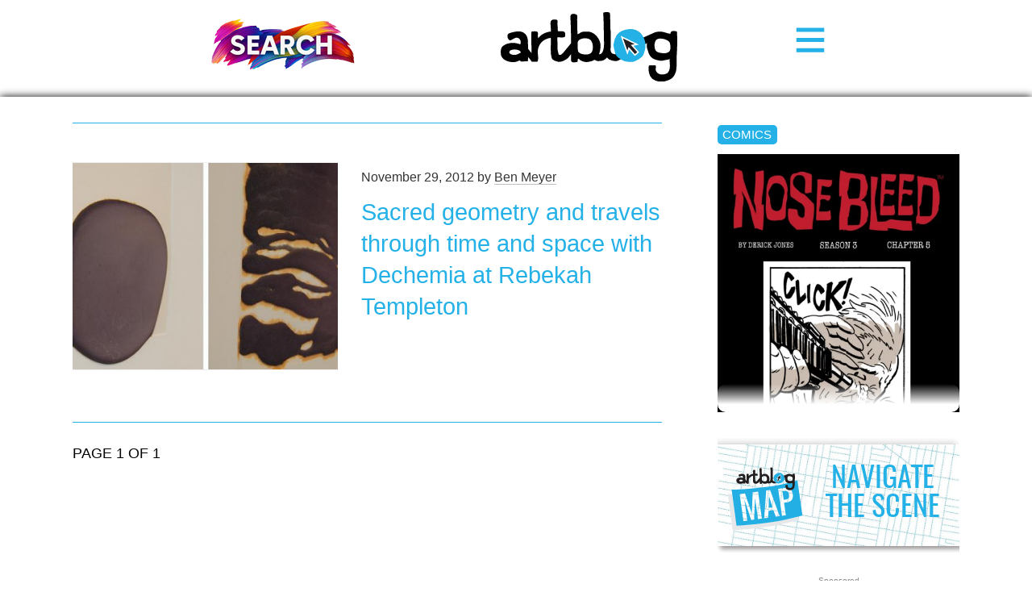

--- FILE ---
content_type: text/css
request_url: https://www.theartblog.org/wp-content/cache/wpo-minify/1767883932/assets/wpo-minify-header-239d1d22.min.css
body_size: -210
content:
.lazy-hidden,.entry img.lazy-hidden,img.thumbnail.lazy-hidden{opacity:.2;background-color:#fff}figure.wp-block-image img.lazy-hidden{min-width:150px}.lazy-loaded{-webkit-transition:opacity 0.3s;-moz-transition:opacity 0.3s;-ms-transition:opacity 0.3s;-o-transition:opacity 0.3s;transition:opacity 0.3s;opacity:1!important}picture source[type="image/webp"]{display:block}.clear{clear:both}.nobr{white-space:nowrap}.lazy-hidden,.entry img.lazy-hidden,img.thumbnail.lazy-hidden{background-color:#eaeaea}